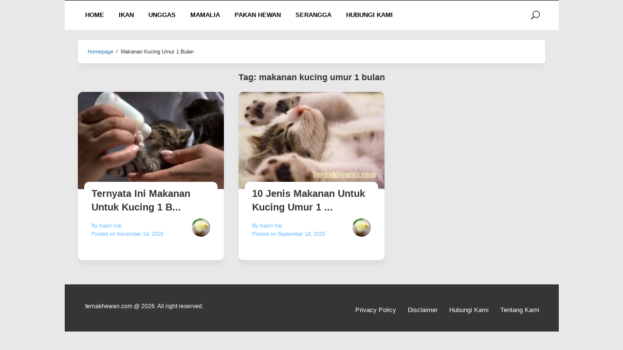

--- FILE ---
content_type: text/html; charset=UTF-8
request_url: https://ternakhewan.com/tag/makanan-kucing-umur-1-bulan/
body_size: 18397
content:
<!DOCTYPE html><html lang="en-US" prefix="og: https://ogp.me/ns#"><head itemscope="itemscope" itemtype="https://schema.org/WebSite"><meta charset="UTF-8"><meta name="viewport" content="width=device-width, initial-scale=1"><link rel="profile" href="http://gmpg.org/xfn/11"> <script type="litespeed/javascript">if(window.location.protocol!="https:"){window.location.protocol="https"}</script> <script type="litespeed/javascript">(()=>{var e={};e.g=function(){if("object"==typeof globalThis)return globalThis;try{return this||new Function("return this")()}catch(e){if("object"==typeof window)return window}}(),function({ampUrl:n,isCustomizePreview:t,isAmpDevMode:r,noampQueryVarName:o,noampQueryVarValue:s,disabledStorageKey:i,mobileUserAgents:a,regexRegex:c}){if("undefined"==typeof sessionStorage)return;const d=new RegExp(c);if(!a.some((e=>{const n=e.match(d);return!(!n||!new RegExp(n[1],n[2]).test(navigator.userAgent))||navigator.userAgent.includes(e)})))return;e.g.addEventListener("DOMContentLiteSpeedLoaded",(()=>{const e=document.getElementById("amp-mobile-version-switcher");if(!e)return;e.hidden=!1;const n=e.querySelector("a[href]");n&&n.addEventListener("click",(()=>{sessionStorage.removeItem(i)}))}));const g=r&&["paired-browsing-non-amp","paired-browsing-amp"].includes(window.name);if(sessionStorage.getItem(i)||t||g)return;const u=new URL(location.href),m=new URL(n);m.hash=u.hash,u.searchParams.has(o)&&s===u.searchParams.get(o)?sessionStorage.setItem(i,"1"):m.href!==u.href&&(window.stop(),location.replace(m.href))}({"ampUrl":"https:\/\/ternakhewan.com\/tag\/makanan-kucing-umur-1-bulan\/?amp","noampQueryVarName":"noamp","noampQueryVarValue":"mobile","disabledStorageKey":"amp_mobile_redirect_disabled","mobileUserAgents":["Mobile","Android","Silk\/","Kindle","BlackBerry","Opera Mini","Opera Mobi"],"regexRegex":"^\\\/((?:.|\\n)+)\\\/([i]*)$","isCustomizePreview":!1,"isAmpDevMode":!1})})()</script> <title>√ makanan kucing umur 1 bulan &ndash; TERNAKHEWAN.COM</title><meta name="robots" content="follow, index, max-snippet:-1, max-video-preview:-1, max-image-preview:large"/><link rel="canonical" href="https://ternakhewan.com/tag/makanan-kucing-umur-1-bulan/" /><meta property="og:locale" content="en_US" /><meta property="og:type" content="article" /><meta property="og:title" content="√ makanan kucing umur 1 bulan &ndash; TERNAKHEWAN.COM" /><meta property="og:url" content="https://ternakhewan.com/tag/makanan-kucing-umur-1-bulan/" /><meta property="og:site_name" content="TERNAKHEWAN.COM" /><meta property="og:image" content="https://ternakhewan.com/wp-content/uploads/2021/01/Ayam.jpg" /><meta property="og:image:secure_url" content="https://ternakhewan.com/wp-content/uploads/2021/01/Ayam.jpg" /><meta property="og:image:width" content="600" /><meta property="og:image:height" content="400" /><meta property="og:image:alt" content="ternakhewan.com" /><meta property="og:image:type" content="image/jpeg" /><meta name="twitter:card" content="summary_large_image" /><meta name="twitter:title" content="√ makanan kucing umur 1 bulan &ndash; TERNAKHEWAN.COM" /><meta name="twitter:site" content="@KaionKai" /><meta name="twitter:image" content="https://ternakhewan.com/wp-content/uploads/2021/01/Ayam.jpg" /><meta name="twitter:label1" content="Posts" /><meta name="twitter:data1" content="2" /> <script type="application/ld+json" class="rank-math-schema">{"@context":"https://schema.org","@graph":[{"@type":"Person","@id":"https://ternakhewan.com/#person","name":"Yi Sun Shin","sameAs":["https://twitter.com/KaionKai"],"image":{"@type":"ImageObject","@id":"https://ternakhewan.com/#logo","url":"https://ternakhewan.com/wp-content/uploads/2021/01/Ayam.jpg","contentUrl":"https://ternakhewan.com/wp-content/uploads/2021/01/Ayam.jpg","caption":"Yi Sun Shin","inLanguage":"en-US","width":"600","height":"400"}},{"@type":"WebSite","@id":"https://ternakhewan.com/#website","url":"https://ternakhewan.com","name":"Yi Sun Shin","publisher":{"@id":"https://ternakhewan.com/#person"},"inLanguage":"en-US"},{"@type":"CollectionPage","@id":"https://ternakhewan.com/tag/makanan-kucing-umur-1-bulan/#webpage","url":"https://ternakhewan.com/tag/makanan-kucing-umur-1-bulan/","name":"\u221a makanan kucing umur 1 bulan &ndash; TERNAKHEWAN.COM","isPartOf":{"@id":"https://ternakhewan.com/#website"},"inLanguage":"en-US"}]}</script> <link rel='dns-prefetch' href='//fonts.googleapis.com' /><link rel='dns-prefetch' href='//www.googletagmanager.com' /><link rel='dns-prefetch' href='//pagead2.googlesyndication.com' /><link rel="alternate" type="application/rss+xml" title="TERNAKHEWAN.COM &raquo; Feed" href="https://ternakhewan.com/feed/" /><link rel="alternate" type="application/rss+xml" title="TERNAKHEWAN.COM &raquo; Comments Feed" href="https://ternakhewan.com/comments/feed/" /><link rel="alternate" type="application/rss+xml" title="TERNAKHEWAN.COM &raquo; makanan kucing umur 1 bulan Tag Feed" href="https://ternakhewan.com/tag/makanan-kucing-umur-1-bulan/feed/" /><style id='wp-img-auto-sizes-contain-inline-css' type='text/css'>img:is([sizes=auto i],[sizes^="auto," i]){contain-intrinsic-size:3000px 1500px}
/*# sourceURL=wp-img-auto-sizes-contain-inline-css */</style><link data-optimized="2" rel="stylesheet" href="https://ternakhewan.com/wp-content/litespeed/ucss/071330b0c2d8177ad281f7fbdc565504.css?ver=e8294" /><style id='classic-theme-styles-inline-css' type='text/css'>/*! This file is auto-generated */
.wp-block-button__link{color:#fff;background-color:#32373c;border-radius:9999px;box-shadow:none;text-decoration:none;padding:calc(.667em + 2px) calc(1.333em + 2px);font-size:1.125em}.wp-block-file__button{background:#32373c;color:#fff;text-decoration:none}
/*# sourceURL=/wp-includes/css/classic-themes.min.css */</style><style id='idblog-core-inline-css' type='text/css'>.gmr-ab-authorname span.uname a{color:#222222 !important;}.gmr-ab-desc {color:#aaaaaa !important;}.gmr-ab-web a{color:#dddddd !important;}
/*# sourceURL=idblog-core-inline-css */</style><style id='superfast-style-inline-css' type='text/css'>body{color:#333333;font-family:"Open Sans","Helvetica", Arial;font-weight:500;font-size:16px;}kbd,a.button:hover,button:hover,.button:hover,button.button:hover,input[type="button"]:hover,input[type="reset"]:hover,input[type="submit"]:hover,a.button:focus,button:focus,.button:focus,button.button:focus,input[type="button"]:focus,input[type="reset"]:focus,input[type="submit"]:focus,a.button:active,button:active,.button:active,button.button:active,input[type="button"]:active,input[type="reset"]:active,input[type="submit"]:active,.tagcloud a:hover,.tagcloud a:focus,.tagcloud a:active{background-color:#5ef700;}a,a:hover,a:focus,a:active{color:#5ef700;}ul.page-numbers li span.page-numbers,ul.page-numbers li a:hover,.page-links a .page-link-number:hover,a.button,button,.button,button.button,input[type="button"],input[type="reset"],input[type="submit"],.tagcloud a,.sticky .gmr-box-content,.gmr-theme div.sharedaddy h3.sd-title:before,.gmr-theme div.idblog-related-post h3.related-title:before,.idblog-social-share h3:before,.bypostauthor > .comment-body{border-color:#5ef700;}.site-header{-webkit-background-size:auto;-moz-background-size:auto;-o-background-size:auto;background-size:auto;background-repeat:repeat;background-position:center top;background-attachment:scroll;background-color:#ffffff;}.site-title a{color:#ff8c35;}.site-description{color:#000000;}.gmr-menuwrap{background-color:#ffffff;}#gmr-responsive-menu,.gmr-mainmenu #primary-menu > li > a,.search-trigger .gmr-icon{color:#000000;}#primary-menu > li.menu-border > a span{border-color:#000000;}#gmr-responsive-menu:hover,.gmr-mainmenu #primary-menu > li:hover > a,.gmr-mainmenu #primary-menu > li.current-menu-item > a,.gmr-mainmenu #primary-menu > li.current-menu-ancestor > a,.gmr-mainmenu #primary-menu > li.current_page_item > a,.gmr-mainmenu #primary-menu > li.current_page_ancestor > a,.search-trigger .gmr-icon:hover{color:#ffffff;}.gmr-mainmenu #primary-menu > li.menu-border:hover > a span,.gmr-mainmenu #primary-menu > li.menu-border.current-menu-item > a span,.gmr-mainmenu #primary-menu > li.menu-border.current-menu-ancestor > a span,.gmr-mainmenu #primary-menu > li.menu-border.current_page_item > a span,.gmr-mainmenu #primary-menu > li.menu-border.current_page_ancestor > a span{border-color:#ffffff;}.gmr-mainmenu #primary-menu > li:hover > a,.gmr-mainmenu #primary-menu > li.current-menu-item > a,.gmr-mainmenu #primary-menu > li.current-menu-ancestor > a,.gmr-mainmenu #primary-menu > li.current_page_item > a,.gmr-mainmenu #primary-menu > li.current_page_ancestor > a{background-color:#000000;}.gmr-secondmenuwrap{background-color:#f6f4f1;}#gmr-secondaryresponsive-menu,.gmr-secondmenu #primary-menu > li > a,.gmr-social-icon ul > li > a{color:#333333;}.gmr-secondmenu #primary-menu > li.menu-border > a span{border-color:#333333;}#gmr-secondaryresponsive-menu:hover,.gmr-secondmenu #primary-menu > li:hover > a,.gmr-secondmenu #primary-menu .current-menu-item > a,.gmr-secondmenu #primary-menu .current-menu-ancestor > a,.gmr-secondmenu #primary-menu .current_page_item > a,.gmr-secondmenu #primary-menu .current_page_ancestor > a,.gmr-social-icon ul > li > a:hover{color:#0a0202;}.gmr-secondmenu #primary-menu > li.menu-border:hover > a span,.gmr-secondmenu #primary-menu > li.menu-border.current-menu-item > a span,.gmr-secondmenu #primary-menu > li.menu-border.current-menu-ancestor > a span,.gmr-secondmenu #primary-menu > li.menu-border.current_page_item > a span,.gmr-secondmenu #primary-menu > li.menu-border.current_page_ancestor > a span{border-color:#0a0202;}.gmr-content{background-color:#e8e8e8;}h1,h2,h3,h4,h5,h6,.h1,.h2,.h3,.h4,.h5,.h6,.site-title,#gmr-responsive-menu,#primary-menu > li > a{font-family:"PT Sans","Helvetica", Arial;}h1{font-size:38px;}h2{font-size:32px;}h3{font-size:28px;}h4{font-size:24px;}h5{font-size:20px;}h6{font-size:18px;}.widget-footer{background-color:#f2f2f2;color:#ecf0f1;}.widget-footer a{color:#467bdd;}.widget-footer a:hover{color:#2f61e0;}.site-footer{background-color:#353535;color:#ffffff;}.site-footer a{color:#ecf0f1;}.site-footer a:hover{color:#bdc3c7;}
/*# sourceURL=superfast-style-inline-css */</style><link rel="https://api.w.org/" href="https://ternakhewan.com/wp-json/" /><link rel="alternate" title="JSON" type="application/json" href="https://ternakhewan.com/wp-json/wp/v2/tags/386" /><link rel="EditURI" type="application/rsd+xml" title="RSD" href="https://ternakhewan.com/xmlrpc.php?rsd" /><meta name="generator" content="WordPress 6.9" /> <script type="litespeed/javascript">(function(i,s,o,g,r,a,m){i.GoogleAnalyticsObject=r;i[r]=i[r]||function(){(i[r].q=i[r].q||[]).push(arguments)},i[r].l=1*new Date();a=s.createElement(o),m=s.getElementsByTagName(o)[0];a.async=1;a.src=g;m.parentNode.insertBefore(a,m)})(window,document,'script','https://www.google-analytics.com/analytics.js','ga');ga('create','G-RY86CGSM82','auto');ga('send','pageview')</script> <meta name="generator" content="Site Kit by Google 1.168.0" /><script type="litespeed/javascript">document.createElement("picture");if(!window.HTMLPictureElement&&document.addEventListener){window.addEventListener("DOMContentLiteSpeedLoaded",function(){var s=document.createElement("script");s.src="https://ternakhewan.com/wp-content/plugins/webp-express/js/picturefill.min.js";document.body.appendChild(s)})}</script><link rel="alternate" type="text/html" media="only screen and (max-width: 640px)" href="https://ternakhewan.com/tag/makanan-kucing-umur-1-bulan/?amp"><meta name="google-adsense-platform-account" content="ca-host-pub-2644536267352236"><meta name="google-adsense-platform-domain" content="sitekit.withgoogle.com">
<style type="text/css" id="custom-background-css">body.custom-background { background-color: #e8e8e8; }</style><link rel="amphtml" href="https://ternakhewan.com/tag/makanan-kucing-umur-1-bulan/?amp">
 <script type="litespeed/javascript" data-src="https://pagead2.googlesyndication.com/pagead/js/adsbygoogle.js?client=ca-pub-4283731886895253&amp;host=ca-host-pub-2644536267352236" crossorigin="anonymous"></script> <style>#amp-mobile-version-switcher{left:0;position:absolute;width:100%;z-index:100}#amp-mobile-version-switcher>a{background-color:#444;border:0;color:#eaeaea;display:block;font-family:-apple-system,BlinkMacSystemFont,Segoe UI,Roboto,Oxygen-Sans,Ubuntu,Cantarell,Helvetica Neue,sans-serif;font-size:16px;font-weight:600;padding:15px 0;text-align:center;-webkit-text-decoration:none;text-decoration:none}#amp-mobile-version-switcher>a:active,#amp-mobile-version-switcher>a:focus,#amp-mobile-version-switcher>a:hover{-webkit-text-decoration:underline;text-decoration:underline}</style><link rel="icon" href="https://ternakhewan.com/wp-content/uploads/2021/01/cropped-TH-60x60.png" sizes="32x32" /><link rel="icon" href="https://ternakhewan.com/wp-content/uploads/2021/01/cropped-TH.png" sizes="192x192" /><link rel="apple-touch-icon" href="https://ternakhewan.com/wp-content/uploads/2021/01/cropped-TH.png" /><meta name="msapplication-TileImage" content="https://ternakhewan.com/wp-content/uploads/2021/01/cropped-TH.png" /><style type="text/css" id="wp-custom-css">.naufal-cat {
	font-size: 12px;
	font-style: italic;
	color: #ff2705;
	position: relative;
	margin-top: -5px;
	height: 28px;
}
.comments-area {
		padding: 20px;
}
.site-main .gmr-single {
		padding: 20px;
		border-radius: 5px;
		-moz-border-radius: 5px;
		background: #fff;
		box-shadow: 0px 10px 10px rgb(0 0 0 / 3%);
}

.breadcrumbs {
    display: block;
		text-transform: capitalize;
		background: #fff;
		border: 0;
		box-shadow: 0px 10px 10px rgb(0 0 0 / 3%);
		border-radius: 5px;
		-moz-border-radius: 5px;
}
.gmr-menuwrap {
	border-top: 1px solid #000000;
	border-bottom: 1px solid #f6ffe7;
}
.gmr-box-content {
		padding: 0;
		background: #FFF;
		border-bottom: 0;
		margin-bottom: 30px;
		border-bottom-left-radius: 10px;
    border-bottom-right-radius: 10px;
}

h1, h2, h3, h4, h5, h6 {
    margin-bottom: 30px;
}

.gmr-box-content p {
    text-align: left;
    line-height: 30px;
		margin: 0 0 25px !important;
}

.gmr-box-content ul li {
    text-align: left;
    line-height: 26px;
}

.col-masonry-6 img {
    display: block;
    width: 100%;
    height: 250px;
    object-fit: cover;
}
.widget {
    background: #FFF;
    padding: 30px;
}
.widget li {
    padding: 15px 0;
    border-bottom: 1px solid #f6f7ff;
}
.widget_recent_entries li:before {
    content: none;
}
.gmr-box-content p {
    word-wrap: break-word;
    margin: 0 0 35px;
}
.gmr-masonry .entry-title {
    font-size: 20px;
    line-height: 28px;
		padding-bottom: 4px;
}
.gmr-metacontent {
    font-size: 12px;
		line-height: 34px;
}
.content-padding .entry-header {
	background: #FFF;
	top: -30px;
	position: relative;
	padding: 10px 15px;
	border-radius: 10px;
}
#primary-menu > li > a {
    font-size: 14px;
		padding: 15px;
}
.search-trigger .gmr-icon {
    padding: 15px 0;
    font-size: 18px;
}
@media (max-width: 1200px) {
	.gmr-logo {
			margin-bottom: 0 !important;
	}
}
.content-thumbnail {
    margin-bottom: 0 !important;
    border-top-left-radius: 10px;
    border-top-right-radius: 10px;
}

.heateor_sss_sharing_container {
	padding: 10px 0 15px 0;
}

.content-thumbnail img {
    border-top-left-radius: 10px;
    border-top-right-radius: 10px;
	height: 200px;
	object-fit: cover;
}
.site-footer {
		border-top:1px solid #7ebb1e;
    text-align: left;
		font-size: 12px;
}
.col-masonry-8 .gmr-secondmenu {
		float: right;
		margin-top: -40px;
}
.col-masonry-8 .gmr-secondmenu li > a {
    text-transform: capitalize !important;
    padding: 20px 12px 0 !important;
    font-weight: 400 !important;
    color: #ffffff !important;
}
.gmr-secondmenuwrap {
		display: none;
}
.gmr-metacontent .byline {
    margin-right: 0;
	display: block;
}
.ariez-kuya {
		width: 38px;
		float: right;
}
.ariez-kuya img {
		width: 38px;
		border-radius: 100%;
		margin-top: 0;
		margin-right: 20px;
}
.entry-meta {
		display: inline-flex;
}
.gmr-masonry .entry-title a {
    color: #333333;
}
.gmr-metacontent, .gmr-metacontent a {
    color: #636363;
}
.entry-footer {
    display: none;
}
#commentform p.form-submit {
    margin-bottom: 15px !important;
}
.box-content-shadow {
		box-shadow: 0px 10px 10px rgba(0,0,0,0.05);
		border-bottom-left-radius: 10px;
    border-bottom-right-radius: 10px;
}
.content-padding {
		padding: 15px 13px 5px;
		height: 146px;
}
.site-main .posts-navigation, .site-main .post-navigation {
    border-top: 1px dashed #ff6624;
}
.entry-footer span.cat-links, .entry-footer span.tags-links {
    color: #333;
}
ol.comment-list li div.comment-metadata a {
    color: #333;
}
#commentform input[type="email"], #commentform input[type="text"], #commentform textarea {
    border-width: 1px;
}
.gmr-single img {
    border-radius: 15px;
}
.wp-block-image figcaption {
    font-size: 14px;
    text-align: center;
    font-style: italic;
}
body {
    line-height: 20px;
}
ul, ol {
    margin-bottom: 36px;
}
#ez-toc-container.counter-decimal ul.ez-toc-list li a::before, .ez-toc-widget-container.counter-decimal ul.ez-toc-list li a::before {
    color: #3947cf;
}
div#ez-toc-container ul li {
    line-height: 36px;
}
div#ez-toc-container p.ez-toc-title {
    color: #333;
}
div#ez-toc-container {
    border-top: 1px solid #ecf0f1;
	border-bottom: 1px solid #ecf0f1;
	border-left: 0;
	border-right: 0;
	border-radius: 0;
	box-shadow: none;
}
.ez-toc-icon-toggle:before {
    font-size: 30px;
}
.ez-toc-btn-default:active {
    box-shadow: none;
}
.ez-toc-btn-default.active, .ez-toc-btn-default:active {
    background-color: #fff;
    border-color: #fff;
}
.ez-toc-btn-default:focus, .ez-toc-btn-default:hover {
    background-color: #fff;
}
.ez-toc-btn-default:active {
    box-shadow: none;
}
.ez-toc-pull-right {
    margin-top: -4px;
}
.ez-toc-btn-default {
    text-shadow: none;
    background-image: none;
    background-repeat: none;
    border-color: #dbdbdb;
    border-color: #ccc;
    border: 0;
		box-shadow: none;
}
span.byline ,span.posted-on {
		line-height: 0px;
}
ul.page-numbers li span.page-numbers, ul.page-numbers li a:hover, .page-links a .page-link-number:hover, a.button, button, .button, button.button, input[type="button"], input[type="reset"], input[type="submit"], .tagcloud a, .sticky .gmr-box-content, .gmr-theme div.sharedaddy h3.sd-title:before, .gmr-theme div.idblog-related-post h3.related-title:before, .idblog-social-share h3:before, .bypostauthor > .comment-body {
    line-height: normal;
}
ul.page-numbers li span.current, ul.page-numbers li a {
    line-height: normal;
}
.wp-block-image {
    text-align: center;
}
.heateorSssPullOut {
    background: url(../wp-content/uploads/2021/01/arrow-left.png) left no-repeat;
		background-size: 20px;
    margin-left: 10px !important;
}
.heateorSssPushIn {
    background: url(../wp-content/uploads/2021/01/arrow-right.png) left no-repeat;
		background-size: 20px;
		margin-left: 54px;
}
.heateorSssSharingArrow {
    height: 20px;
    width: 40px;
}

ul.page-numbers li span.page-numbers, ul.page-numbers li a:hover, .page-links a .page-link-number:hover, a.button, button, .button, button.button, input[type="button"], input[type="reset"], input[type="submit"], .tagcloud a, .sticky .gmr-box-content, .gmr-theme div.sharedaddy h3.sd-title:before, .gmr-theme div.idblog-related-post h3.related-title:before, .idblog-social-share h3:before, .bypostauthor > .comment-body {
    border-radius: 6px;
    background: #ff7b01;
    color: #fff;
    padding: 7px 9px;
}
ul.page-numbers li a {
    border: 0;
    border-radius: 6px;
    box-shadow: 0 2px 1px 0 #f3f3f3;
    border-color: #FFF;
		padding: 7px 9px;
		color: #ff7b01;
}

ul.page-numbers li span.current {
    border: 0;
    border-radius: 6px;
    box-shadow: 0 2px 1px 0 #f3f3f3;
    border-color: #FFF;
		padding: 7px 9px;
		color: #fff;
}
.site-footer {
		border-top: 1px solid #333;
}
body {
    line-height: 28px;
}
#primary-menu > li > a {
    font-size: 13px;
    padding: 15px;
}

element.style {
}
*, :after, :before {
    -webkit-box-sizing: border-box;
    -moz-box-sizing: border-box;
    box-sizing: border-box;
}
.entry-author, .entry-date {
    color: #67baff;
    font-weight: 500;
}
.gmr-metacontent, .gmr-metacontent a {
    color: #67baff;
}
.gmr-metacontent {
    font-size: 11px;
    line-height: 34px;
}
a, a:hover, a:focus, a:active {
    color: #2980b9;
}
.ternakhewan {
    border-radius: 3px;
    -moz-border-radius: 3px;
    font-style: italic;
    margin-bottom: 20px;
}
.ternakhewan blockquote {
    background: #f6fbff;
    border: 1px solid #d6edff;
    border-radius: 5px;
    width: 100%;
    position: relative;
    text-align: normal;
}
.ternakhewan blockquote:before {
    font-family: 'sans-serif';
    content: "‘‘";
		letter-spacing: -8px;
    color: #67baff;
    left: 0;
    font-size: 90px;
    position: absolute;
    line-height: 40px;
    top: 0;
    text-shadow: 1px 1px 5px rgb(0 0 0 / 26%);
}
.ternakhewan blockquote:after {
    font-family: 'sans-serif';
    content: "’’";
		letter-spacing: -8px;
    color: #67baff;
    right: 25px;
    font-size: 90px;
    position: absolute;
    bottom: -34px;
    text-shadow: 1px 1px 5px rgb(0 0 0 / 26%);
}
.wp-block-image {
		position: relative;
}
.wp-block-image img {
		width: 100%;
}
.wp-block-image figcaption {
		position: absolute;
		right: 0;
		background: rgba(0,0,0,0.5);
		padding: 1px 10px;
		font-size: 15px;
		color: #fff;
		bottom: 0px;
		z-index: 9999;
}
.naufal-cat {
    font-size: 12px;
    font-style: normal;
    color: transparent;
    padding: 0px 0px;
    border-radius: 20px;
    top: -10px;
    background: transparent;
    position: absolute;
    left: 0px;
    right: 0px;
    text-align: center;
}
.widget-title {
    font-size: 18px;
    line-height: 40px;
    font-weight: 600;
    margin: 0;
    padding: 0 40px 20px;
    text-transform: uppercase;
    width: auto;
    height: 40px;
    display: inline-block;
    margin-bottom: -9px;
}
.widget-title {
    background: #FFD438;
    color: #fff;
}
.widget-title {
    overflow: hidden;
    text-align: left;
}
h3.widget-title {
    font-size: 18px;
    line-height: 40px;
    font-weight: 600;
    margin: 0;
    padding: 0 0px 0 20px;
    text-transform: uppercase;
    width: 100%;
    height: 40px;
    display: inline-block;
    margin-bottom: -9px;
    background-color: #FF8C00;
    background-image: linear-gradient( to right, #67baff, #9cd2ff, rgb(176 219 255), #f4faff );
}	.ub8ebc4a27471c7f9c70b33cb639ddd6c .postTitle {
    color: #34495E;
    text-decoration: none!important;
    font-size: 16px;
}
a .postTitle {
    display: block;
    font-size: 14px!important;
    padding: 5px 10px;
    border-top: 2px solid #67baff;
}	
.naufal-cat {display:none}
}</style> <script type="litespeed/javascript" data-src="https://www.googletagmanager.com/gtag/js?id=G-E59JPG1ZNT"></script> <script type="litespeed/javascript">window.dataLayer=window.dataLayer||[];function gtag(){dataLayer.push(arguments)}
gtag('js',new Date());gtag('config','G-E59JPG1ZNT')</script>  <script type="litespeed/javascript" data-src="https://www.googletagmanager.com/gtag/js?id=G-E59JPG1ZNT"></script> <script type="litespeed/javascript">window.dataLayer=window.dataLayer||[];function gtag(){dataLayer.push(arguments)}
gtag('set','linker',{'domains':['amp.example.com','www.example.com, www.example-b.com']});&nbsp;gtag('js',new Date());gtag('config','G-E59JPG1ZNT')</script> <script type="litespeed/javascript">if(window.location.protocol!="https:"){window.location.protocol="https"}</script> <style id='wp-block-heading-inline-css' type='text/css'>h1:where(.wp-block-heading).has-background,h2:where(.wp-block-heading).has-background,h3:where(.wp-block-heading).has-background,h4:where(.wp-block-heading).has-background,h5:where(.wp-block-heading).has-background,h6:where(.wp-block-heading).has-background{padding:1.25em 2.375em}h1.has-text-align-left[style*=writing-mode]:where([style*=vertical-lr]),h1.has-text-align-right[style*=writing-mode]:where([style*=vertical-rl]),h2.has-text-align-left[style*=writing-mode]:where([style*=vertical-lr]),h2.has-text-align-right[style*=writing-mode]:where([style*=vertical-rl]),h3.has-text-align-left[style*=writing-mode]:where([style*=vertical-lr]),h3.has-text-align-right[style*=writing-mode]:where([style*=vertical-rl]),h4.has-text-align-left[style*=writing-mode]:where([style*=vertical-lr]),h4.has-text-align-right[style*=writing-mode]:where([style*=vertical-rl]),h5.has-text-align-left[style*=writing-mode]:where([style*=vertical-lr]),h5.has-text-align-right[style*=writing-mode]:where([style*=vertical-rl]),h6.has-text-align-left[style*=writing-mode]:where([style*=vertical-lr]),h6.has-text-align-right[style*=writing-mode]:where([style*=vertical-rl]){rotate:180deg}
/*# sourceURL=https://ternakhewan.com/wp-includes/blocks/heading/style.min.css */</style><style id='wp-block-list-inline-css' type='text/css'>ol,ul{box-sizing:border-box}:root :where(.wp-block-list.has-background){padding:1.25em 2.375em}
/*# sourceURL=https://ternakhewan.com/wp-includes/blocks/list/style.min.css */</style><style id='wp-block-paragraph-inline-css' type='text/css'>.is-small-text{font-size:.875em}.is-regular-text{font-size:1em}.is-large-text{font-size:2.25em}.is-larger-text{font-size:3em}.has-drop-cap:not(:focus):first-letter{float:left;font-size:8.4em;font-style:normal;font-weight:100;line-height:.68;margin:.05em .1em 0 0;text-transform:uppercase}body.rtl .has-drop-cap:not(:focus):first-letter{float:none;margin-left:.1em}p.has-drop-cap.has-background{overflow:hidden}:root :where(p.has-background){padding:1.25em 2.375em}:where(p.has-text-color:not(.has-link-color)) a{color:inherit}p.has-text-align-left[style*="writing-mode:vertical-lr"],p.has-text-align-right[style*="writing-mode:vertical-rl"]{rotate:180deg}
/*# sourceURL=https://ternakhewan.com/wp-includes/blocks/paragraph/style.min.css */</style><style id='global-styles-inline-css' type='text/css'>:root{--wp--preset--aspect-ratio--square: 1;--wp--preset--aspect-ratio--4-3: 4/3;--wp--preset--aspect-ratio--3-4: 3/4;--wp--preset--aspect-ratio--3-2: 3/2;--wp--preset--aspect-ratio--2-3: 2/3;--wp--preset--aspect-ratio--16-9: 16/9;--wp--preset--aspect-ratio--9-16: 9/16;--wp--preset--color--black: #000000;--wp--preset--color--cyan-bluish-gray: #abb8c3;--wp--preset--color--white: #ffffff;--wp--preset--color--pale-pink: #f78da7;--wp--preset--color--vivid-red: #cf2e2e;--wp--preset--color--luminous-vivid-orange: #ff6900;--wp--preset--color--luminous-vivid-amber: #fcb900;--wp--preset--color--light-green-cyan: #7bdcb5;--wp--preset--color--vivid-green-cyan: #00d084;--wp--preset--color--pale-cyan-blue: #8ed1fc;--wp--preset--color--vivid-cyan-blue: #0693e3;--wp--preset--color--vivid-purple: #9b51e0;--wp--preset--gradient--vivid-cyan-blue-to-vivid-purple: linear-gradient(135deg,rgb(6,147,227) 0%,rgb(155,81,224) 100%);--wp--preset--gradient--light-green-cyan-to-vivid-green-cyan: linear-gradient(135deg,rgb(122,220,180) 0%,rgb(0,208,130) 100%);--wp--preset--gradient--luminous-vivid-amber-to-luminous-vivid-orange: linear-gradient(135deg,rgb(252,185,0) 0%,rgb(255,105,0) 100%);--wp--preset--gradient--luminous-vivid-orange-to-vivid-red: linear-gradient(135deg,rgb(255,105,0) 0%,rgb(207,46,46) 100%);--wp--preset--gradient--very-light-gray-to-cyan-bluish-gray: linear-gradient(135deg,rgb(238,238,238) 0%,rgb(169,184,195) 100%);--wp--preset--gradient--cool-to-warm-spectrum: linear-gradient(135deg,rgb(74,234,220) 0%,rgb(151,120,209) 20%,rgb(207,42,186) 40%,rgb(238,44,130) 60%,rgb(251,105,98) 80%,rgb(254,248,76) 100%);--wp--preset--gradient--blush-light-purple: linear-gradient(135deg,rgb(255,206,236) 0%,rgb(152,150,240) 100%);--wp--preset--gradient--blush-bordeaux: linear-gradient(135deg,rgb(254,205,165) 0%,rgb(254,45,45) 50%,rgb(107,0,62) 100%);--wp--preset--gradient--luminous-dusk: linear-gradient(135deg,rgb(255,203,112) 0%,rgb(199,81,192) 50%,rgb(65,88,208) 100%);--wp--preset--gradient--pale-ocean: linear-gradient(135deg,rgb(255,245,203) 0%,rgb(182,227,212) 50%,rgb(51,167,181) 100%);--wp--preset--gradient--electric-grass: linear-gradient(135deg,rgb(202,248,128) 0%,rgb(113,206,126) 100%);--wp--preset--gradient--midnight: linear-gradient(135deg,rgb(2,3,129) 0%,rgb(40,116,252) 100%);--wp--preset--font-size--small: 13px;--wp--preset--font-size--medium: 20px;--wp--preset--font-size--large: 36px;--wp--preset--font-size--x-large: 42px;--wp--preset--spacing--20: 0.44rem;--wp--preset--spacing--30: 0.67rem;--wp--preset--spacing--40: 1rem;--wp--preset--spacing--50: 1.5rem;--wp--preset--spacing--60: 2.25rem;--wp--preset--spacing--70: 3.38rem;--wp--preset--spacing--80: 5.06rem;--wp--preset--shadow--natural: 6px 6px 9px rgba(0, 0, 0, 0.2);--wp--preset--shadow--deep: 12px 12px 50px rgba(0, 0, 0, 0.4);--wp--preset--shadow--sharp: 6px 6px 0px rgba(0, 0, 0, 0.2);--wp--preset--shadow--outlined: 6px 6px 0px -3px rgb(255, 255, 255), 6px 6px rgb(0, 0, 0);--wp--preset--shadow--crisp: 6px 6px 0px rgb(0, 0, 0);}:where(.is-layout-flex){gap: 0.5em;}:where(.is-layout-grid){gap: 0.5em;}body .is-layout-flex{display: flex;}.is-layout-flex{flex-wrap: wrap;align-items: center;}.is-layout-flex > :is(*, div){margin: 0;}body .is-layout-grid{display: grid;}.is-layout-grid > :is(*, div){margin: 0;}:where(.wp-block-columns.is-layout-flex){gap: 2em;}:where(.wp-block-columns.is-layout-grid){gap: 2em;}:where(.wp-block-post-template.is-layout-flex){gap: 1.25em;}:where(.wp-block-post-template.is-layout-grid){gap: 1.25em;}.has-black-color{color: var(--wp--preset--color--black) !important;}.has-cyan-bluish-gray-color{color: var(--wp--preset--color--cyan-bluish-gray) !important;}.has-white-color{color: var(--wp--preset--color--white) !important;}.has-pale-pink-color{color: var(--wp--preset--color--pale-pink) !important;}.has-vivid-red-color{color: var(--wp--preset--color--vivid-red) !important;}.has-luminous-vivid-orange-color{color: var(--wp--preset--color--luminous-vivid-orange) !important;}.has-luminous-vivid-amber-color{color: var(--wp--preset--color--luminous-vivid-amber) !important;}.has-light-green-cyan-color{color: var(--wp--preset--color--light-green-cyan) !important;}.has-vivid-green-cyan-color{color: var(--wp--preset--color--vivid-green-cyan) !important;}.has-pale-cyan-blue-color{color: var(--wp--preset--color--pale-cyan-blue) !important;}.has-vivid-cyan-blue-color{color: var(--wp--preset--color--vivid-cyan-blue) !important;}.has-vivid-purple-color{color: var(--wp--preset--color--vivid-purple) !important;}.has-black-background-color{background-color: var(--wp--preset--color--black) !important;}.has-cyan-bluish-gray-background-color{background-color: var(--wp--preset--color--cyan-bluish-gray) !important;}.has-white-background-color{background-color: var(--wp--preset--color--white) !important;}.has-pale-pink-background-color{background-color: var(--wp--preset--color--pale-pink) !important;}.has-vivid-red-background-color{background-color: var(--wp--preset--color--vivid-red) !important;}.has-luminous-vivid-orange-background-color{background-color: var(--wp--preset--color--luminous-vivid-orange) !important;}.has-luminous-vivid-amber-background-color{background-color: var(--wp--preset--color--luminous-vivid-amber) !important;}.has-light-green-cyan-background-color{background-color: var(--wp--preset--color--light-green-cyan) !important;}.has-vivid-green-cyan-background-color{background-color: var(--wp--preset--color--vivid-green-cyan) !important;}.has-pale-cyan-blue-background-color{background-color: var(--wp--preset--color--pale-cyan-blue) !important;}.has-vivid-cyan-blue-background-color{background-color: var(--wp--preset--color--vivid-cyan-blue) !important;}.has-vivid-purple-background-color{background-color: var(--wp--preset--color--vivid-purple) !important;}.has-black-border-color{border-color: var(--wp--preset--color--black) !important;}.has-cyan-bluish-gray-border-color{border-color: var(--wp--preset--color--cyan-bluish-gray) !important;}.has-white-border-color{border-color: var(--wp--preset--color--white) !important;}.has-pale-pink-border-color{border-color: var(--wp--preset--color--pale-pink) !important;}.has-vivid-red-border-color{border-color: var(--wp--preset--color--vivid-red) !important;}.has-luminous-vivid-orange-border-color{border-color: var(--wp--preset--color--luminous-vivid-orange) !important;}.has-luminous-vivid-amber-border-color{border-color: var(--wp--preset--color--luminous-vivid-amber) !important;}.has-light-green-cyan-border-color{border-color: var(--wp--preset--color--light-green-cyan) !important;}.has-vivid-green-cyan-border-color{border-color: var(--wp--preset--color--vivid-green-cyan) !important;}.has-pale-cyan-blue-border-color{border-color: var(--wp--preset--color--pale-cyan-blue) !important;}.has-vivid-cyan-blue-border-color{border-color: var(--wp--preset--color--vivid-cyan-blue) !important;}.has-vivid-purple-border-color{border-color: var(--wp--preset--color--vivid-purple) !important;}.has-vivid-cyan-blue-to-vivid-purple-gradient-background{background: var(--wp--preset--gradient--vivid-cyan-blue-to-vivid-purple) !important;}.has-light-green-cyan-to-vivid-green-cyan-gradient-background{background: var(--wp--preset--gradient--light-green-cyan-to-vivid-green-cyan) !important;}.has-luminous-vivid-amber-to-luminous-vivid-orange-gradient-background{background: var(--wp--preset--gradient--luminous-vivid-amber-to-luminous-vivid-orange) !important;}.has-luminous-vivid-orange-to-vivid-red-gradient-background{background: var(--wp--preset--gradient--luminous-vivid-orange-to-vivid-red) !important;}.has-very-light-gray-to-cyan-bluish-gray-gradient-background{background: var(--wp--preset--gradient--very-light-gray-to-cyan-bluish-gray) !important;}.has-cool-to-warm-spectrum-gradient-background{background: var(--wp--preset--gradient--cool-to-warm-spectrum) !important;}.has-blush-light-purple-gradient-background{background: var(--wp--preset--gradient--blush-light-purple) !important;}.has-blush-bordeaux-gradient-background{background: var(--wp--preset--gradient--blush-bordeaux) !important;}.has-luminous-dusk-gradient-background{background: var(--wp--preset--gradient--luminous-dusk) !important;}.has-pale-ocean-gradient-background{background: var(--wp--preset--gradient--pale-ocean) !important;}.has-electric-grass-gradient-background{background: var(--wp--preset--gradient--electric-grass) !important;}.has-midnight-gradient-background{background: var(--wp--preset--gradient--midnight) !important;}.has-small-font-size{font-size: var(--wp--preset--font-size--small) !important;}.has-medium-font-size{font-size: var(--wp--preset--font-size--medium) !important;}.has-large-font-size{font-size: var(--wp--preset--font-size--large) !important;}.has-x-large-font-size{font-size: var(--wp--preset--font-size--x-large) !important;}
/*# sourceURL=global-styles-inline-css */</style></head><body class="archive tag tag-makanan-kucing-umur-1-bulan tag-386 custom-background wp-theme-superfast gmr-theme idtheme kentooz gmr-masonry-layout gmr-has-sidebar gmr-no-sticky gmr-box-layout group-blog hfeed" itemscope="itemscope" itemtype="https://schema.org/WebPage"><div class="site inner-wrap" id="site-container">
<a class="skip-link screen-reader-text" href="#main">Skip to content</a><header id="masthead" class="site-header" role="banner" itemscope="itemscope" itemtype="https://schema.org/WPHeader"><div class="close-topnavmenu-wrap"><a id="close-topnavmenu-button" rel="nofollow" href="#"><span class="icon_close_alt2"></span></a></div><div class="top-header"><div class="gmr-menuwrap clearfix"><div class="container">
<a id="gmr-responsive-menu" href="#menus">
MENU						</a><nav id="site-navigation" class="gmr-mainmenu" role="navigation" itemscope="itemscope" itemtype="https://schema.org/SiteNavigationElement"><ul id="primary-menu" class="menu"><li id="menu-item-4" class="menu-item menu-item-type-custom menu-item-object-custom menu-item-home menu-item-4"><a href="https://ternakhewan.com/" itemprop="url"><span itemprop="name">Home</span></a></li><li id="menu-item-84" class="menu-item menu-item-type-taxonomy menu-item-object-category menu-item-84"><a href="https://ternakhewan.com/category/ikan/" itemprop="url"><span itemprop="name">Ikan</span></a></li><li id="menu-item-123" class="menu-item menu-item-type-taxonomy menu-item-object-category menu-item-123"><a href="https://ternakhewan.com/category/unggas/" itemprop="url"><span itemprop="name">Unggas</span></a></li><li id="menu-item-124" class="menu-item menu-item-type-taxonomy menu-item-object-category menu-item-124"><a href="https://ternakhewan.com/category/mamalia/" itemprop="url"><span itemprop="name">Mamalia</span></a></li><li id="menu-item-271" class="menu-item menu-item-type-taxonomy menu-item-object-category menu-item-271"><a href="https://ternakhewan.com/category/pakan-hewan/" itemprop="url"><span itemprop="name">Pakan Hewan</span></a></li><li id="menu-item-571" class="menu-item menu-item-type-taxonomy menu-item-object-category menu-item-571"><a href="https://ternakhewan.com/category/serangga/" itemprop="url"><span itemprop="name">Serangga</span></a></li><li id="menu-item-2896" class="menu-item menu-item-type-post_type menu-item-object-page menu-item-2896"><a href="https://ternakhewan.com/hubungi-kami/" itemprop="url"><span itemprop="name">Hubungi kami</span></a></li><li class="menu-item menu-item-type-search-btn gmr-search pull-right"><form method="get" class="gmr-searchform searchform" action="https://ternakhewan.com/"><input type="text" name="s" id="s" placeholder="Search" /><div class="search-trigger"><a href="#" class="gmr-icon icon_close" itemprop="url"></a><a href="#" class="gmr-icon icon_search"></a></div></form></li></ul></nav></div></div></div></header><div id="content" class="gmr-content"><div class="container"><div class="row"><div class="col-md-12"><div class="breadcrumbs" itemscope itemtype="https://schema.org/BreadcrumbList">
<span class="first-cl" itemprop="itemListElement" itemscope itemtype="https://schema.org/ListItem">
<a itemscope itemtype="https://schema.org/WebPage" itemprop="item" itemid="https://ternakhewan.com/" href="https://ternakhewan.com/"><span itemprop="name">Homepage</span></a>
<span itemprop="position" content="1"></span>
</span>
<span class="separator">/</span>
<span class="last-cl" itemscope itemtype="https://schema.org/ListItem">
<span itemprop="name">makanan kucing umur 1 bulan</span>
<span itemprop="position" content="2"></span>
</span></div></div><div id="primary" class="content-area col-md-12 gmr-masonry"><h1 class="page-title" itemprop="headline">Tag: <span>makanan kucing umur 1 bulan</span></h1><main id="main" class="site-main" role="main"><div class="row masonry-container"><article id="post-2163" class="col-masonry-4 item post-2163 post type-post status-publish format-standard has-post-thumbnail hentry category-mamalia category-kucing tag-apa-makanan-kucing-1-bulan tag-jenis-makanan-kucing-1-bulan tag-jenis-makanan-kucing-umur-1-bulan tag-makanan-anak-kucing tag-makanan-kucing tag-makanan-kucing-1-bulan tag-makanan-kucing-umur-1-bulan tag-makanan-kucing-usia-1-bulan tag-makanan-untuk-kucing-1-bulan" itemscope="itemscope" itemtype="https://schema.org/CreativeWork"><div class="box-content-shadow"><div class="content-thumbnail"><a href="https://ternakhewan.com/makanan-untuk-kucing-1-bulan/" itemprop="url" title="Permalink to: Ternyata Ini Makanan Untuk Kucing 1 Bulan yang Menyehatkan" rel="bookmark"><picture><source srcset="https://ternakhewan.com/wp-content/uploads/2021/04/0-6-298x180.jpg.webp" type="image/webp"><img data-lazyloaded="1" src="[data-uri]" width="298" height="180" data-src="https://ternakhewan.com/wp-content/uploads/2021/04/0-6-298x180.jpg.webp" class="attachment-masonry-size size-masonry-size wp-post-image webpexpress-processed" alt="Makanan untuk kucing 1 bulan" itemprop="image" decoding="async" fetchpriority="high" title="Makanan untuk kucing 1 bulan"></picture></a></div><div class="gmr-box-content content-padding"><header class="entry-header"><div class="naufal-cat">
apa makanan kucing 1 bulan jenis makanan kucing 1 bulan jenis makanan kucing umur 1 bulan Makanan Anak Kucing Makanan Kucing makanan kucing 1 bulan makanan kucing umur 1 bulan makanan kucing usia 1 bulan makanan untuk kucing 1 bulan</div><h2 class="entry-title" itemprop="headline">
<a href="https://ternakhewan.com/makanan-untuk-kucing-1-bulan/" itemprop="url" title="Permalink to: Ternyata Ini Makanan Untuk Kucing 1 Bulan yang Menyehatkan" rel="bookmark">
Ternyata Ini Makanan Untuk Kucing 1 B...						</a></h2><div class="ariez-kuya">
<img data-lazyloaded="1" src="[data-uri]" alt='Gravatar Image' title='Gravatar' data-src='https://ternakhewan.com/wp-content/litespeed/avatar/bbbe39bd12c190ff3cdfb01c5f7648bc.jpg?ver=1768996436' data-srcset='https://ternakhewan.com/wp-content/litespeed/avatar/50a50391d1dbeea1b7611810df38a588.jpg?ver=1768996436 2x' class='avatar avatar-32 photo' height='32' width='32' decoding='async'/></div><div class="entry-meta"><div class="gmr-metacontent"><span class="byline"> By <span class="entry-author vcard" itemprop="author" itemscope="itemscope" itemtype="https://schema.org/person"><a class="url fn n" href="https://ternakhewan.com/author/kaionkai/" title="Permalink to: Kaion Kai" itemprop="url"><span itemprop="name">Kaion Kai</span></a></span></span><span class="posted-on">Posted on <time class="entry-date published updated" itemprop="dateModified" datetime="2025-11-24T07:45:28+07:00">November 24, 2025</time></span></div></div></header><div class="item-article"></div></div></div></article><article id="post-1447" class="col-masonry-4 item post-1447 post type-post status-publish format-standard has-post-thumbnail hentry category-mamalia category-kucing tag-makanan-kucing tag-makanan-kucing-1-bulan tag-makanan-kucing-1-bulan-tanpa-induk tag-makanan-kucing-umur-1-bulan tag-makanan-untuk-kucing tag-makanan-untuk-kucing-umur-1-bulan tag-makanan-untuk-kucing-usia-1-bulan tag-membuat-makanan-untuk-kucing-umur-1-bulan tag-merk-makanan-kucing-umur-1-bulan" itemscope="itemscope" itemtype="https://schema.org/CreativeWork"><div class="box-content-shadow"><div class="content-thumbnail"><a href="https://ternakhewan.com/makanan-untuk-kucing-umur-1-bulan/" itemprop="url" title="Permalink to: 10 Jenis Makanan Untuk Kucing Umur 1 Bulan yang Tepat" rel="bookmark"><picture><source srcset="https://ternakhewan.com/wp-content/uploads/2021/03/e-anakkucing4-298x180.jpg.webp" type="image/webp"><img data-lazyloaded="1" src="[data-uri]" width="298" height="180" data-src="https://ternakhewan.com/wp-content/uploads/2021/03/e-anakkucing4-298x180.jpg.webp" class="attachment-masonry-size size-masonry-size wp-post-image webpexpress-processed" alt="Makanan untuk kucing umur 1 bulan" itemprop="image" decoding="async" title="Makanan untuk kucing umur 1 bulan"></picture></a></div><div class="gmr-box-content content-padding"><header class="entry-header"><div class="naufal-cat">
Makanan Kucing makanan kucing 1 bulan makanan kucing 1 bulan tanpa induk makanan kucing umur 1 bulan makanan untuk kucing makanan untuk kucing umur 1 bulan makanan untuk kucing usia 1 bulan membuat makanan untuk kucing umur 1 bulan merk makanan kucing umur 1 bulan</div><h2 class="entry-title" itemprop="headline">
<a href="https://ternakhewan.com/makanan-untuk-kucing-umur-1-bulan/" itemprop="url" title="Permalink to: 10 Jenis Makanan Untuk Kucing Umur 1 Bulan yang Tepat" rel="bookmark">
10 Jenis Makanan Untuk Kucing Umur 1 ...						</a></h2><div class="ariez-kuya">
<img data-lazyloaded="1" src="[data-uri]" alt='Gravatar Image' title='Gravatar' data-src='https://ternakhewan.com/wp-content/litespeed/avatar/bbbe39bd12c190ff3cdfb01c5f7648bc.jpg?ver=1768996436' data-srcset='https://ternakhewan.com/wp-content/litespeed/avatar/50a50391d1dbeea1b7611810df38a588.jpg?ver=1768996436 2x' class='avatar avatar-32 photo' height='32' width='32' decoding='async'/></div><div class="entry-meta"><div class="gmr-metacontent"><span class="byline"> By <span class="entry-author vcard" itemprop="author" itemscope="itemscope" itemtype="https://schema.org/person"><a class="url fn n" href="https://ternakhewan.com/author/kaionkai/" title="Permalink to: Kaion Kai" itemprop="url"><span itemprop="name">Kaion Kai</span></a></span></span><span class="posted-on">Posted on <time class="entry-date published updated" itemprop="dateModified" datetime="2025-09-18T07:58:25+07:00">September 18, 2025</time></span></div></div></header><div class="item-article"></div></div></div></article></div></main></div></div></div><div id="stop-container"></div></div></div><div id="footer-container"><footer id="colophon" class="site-footer" role="contentinfo" ><div class="container"><div class="col-masonry-4"><div class="site-info">
ternakhewan.com @ 2026. All right reserved.</div></div><div class="col-masonry-8"><nav id="site-navigation" class="gmr-secondmenu" role="navigation" itemscope="itemscope" itemtype="https://schema.org/SiteNavigationElement"><ul id="primary-menu" class="menu"><li id="menu-item-255" class="menu-item menu-item-type-post_type menu-item-object-page menu-item-privacy-policy menu-item-255"><a rel="privacy-policy" href="https://ternakhewan.com/privacy-policy/" itemprop="url"><span itemprop="name">Privacy Policy</span></a></li><li id="menu-item-256" class="menu-item menu-item-type-post_type menu-item-object-page menu-item-256"><a href="https://ternakhewan.com/disclaimer/" itemprop="url"><span itemprop="name">Disclaimer</span></a></li><li id="menu-item-257" class="menu-item menu-item-type-post_type menu-item-object-page menu-item-257"><a href="https://ternakhewan.com/hubungi-kami/" itemprop="url"><span itemprop="name">Hubungi kami</span></a></li><li id="menu-item-260" class="menu-item menu-item-type-post_type menu-item-object-page menu-item-260"><a href="https://ternakhewan.com/tentang-kami/" itemprop="url"><span itemprop="name">Tentang kami</span></a></li></ul></nav></div></div></footer></div> <script type="speculationrules">{"prefetch":[{"source":"document","where":{"and":[{"href_matches":"/*"},{"not":{"href_matches":["/wp-*.php","/wp-admin/*","/wp-content/uploads/*","/wp-content/*","/wp-content/plugins/*","/wp-content/themes/superfast/*","/*\\?(.+)"]}},{"not":{"selector_matches":"a[rel~=\"nofollow\"]"}},{"not":{"selector_matches":".no-prefetch, .no-prefetch a"}}]},"eagerness":"conservative"}]}</script> <div id="amp-mobile-version-switcher" hidden>
<a rel="" href="https://ternakhewan.com/tag/makanan-kucing-umur-1-bulan/?amp">
Go to mobile version			</a></div> <script data-no-optimize="1">window.lazyLoadOptions=Object.assign({},{threshold:300},window.lazyLoadOptions||{});!function(t,e){"object"==typeof exports&&"undefined"!=typeof module?module.exports=e():"function"==typeof define&&define.amd?define(e):(t="undefined"!=typeof globalThis?globalThis:t||self).LazyLoad=e()}(this,function(){"use strict";function e(){return(e=Object.assign||function(t){for(var e=1;e<arguments.length;e++){var n,a=arguments[e];for(n in a)Object.prototype.hasOwnProperty.call(a,n)&&(t[n]=a[n])}return t}).apply(this,arguments)}function o(t){return e({},at,t)}function l(t,e){return t.getAttribute(gt+e)}function c(t){return l(t,vt)}function s(t,e){return function(t,e,n){e=gt+e;null!==n?t.setAttribute(e,n):t.removeAttribute(e)}(t,vt,e)}function i(t){return s(t,null),0}function r(t){return null===c(t)}function u(t){return c(t)===_t}function d(t,e,n,a){t&&(void 0===a?void 0===n?t(e):t(e,n):t(e,n,a))}function f(t,e){et?t.classList.add(e):t.className+=(t.className?" ":"")+e}function _(t,e){et?t.classList.remove(e):t.className=t.className.replace(new RegExp("(^|\\s+)"+e+"(\\s+|$)")," ").replace(/^\s+/,"").replace(/\s+$/,"")}function g(t){return t.llTempImage}function v(t,e){!e||(e=e._observer)&&e.unobserve(t)}function b(t,e){t&&(t.loadingCount+=e)}function p(t,e){t&&(t.toLoadCount=e)}function n(t){for(var e,n=[],a=0;e=t.children[a];a+=1)"SOURCE"===e.tagName&&n.push(e);return n}function h(t,e){(t=t.parentNode)&&"PICTURE"===t.tagName&&n(t).forEach(e)}function a(t,e){n(t).forEach(e)}function m(t){return!!t[lt]}function E(t){return t[lt]}function I(t){return delete t[lt]}function y(e,t){var n;m(e)||(n={},t.forEach(function(t){n[t]=e.getAttribute(t)}),e[lt]=n)}function L(a,t){var o;m(a)&&(o=E(a),t.forEach(function(t){var e,n;e=a,(t=o[n=t])?e.setAttribute(n,t):e.removeAttribute(n)}))}function k(t,e,n){f(t,e.class_loading),s(t,st),n&&(b(n,1),d(e.callback_loading,t,n))}function A(t,e,n){n&&t.setAttribute(e,n)}function O(t,e){A(t,rt,l(t,e.data_sizes)),A(t,it,l(t,e.data_srcset)),A(t,ot,l(t,e.data_src))}function w(t,e,n){var a=l(t,e.data_bg_multi),o=l(t,e.data_bg_multi_hidpi);(a=nt&&o?o:a)&&(t.style.backgroundImage=a,n=n,f(t=t,(e=e).class_applied),s(t,dt),n&&(e.unobserve_completed&&v(t,e),d(e.callback_applied,t,n)))}function x(t,e){!e||0<e.loadingCount||0<e.toLoadCount||d(t.callback_finish,e)}function M(t,e,n){t.addEventListener(e,n),t.llEvLisnrs[e]=n}function N(t){return!!t.llEvLisnrs}function z(t){if(N(t)){var e,n,a=t.llEvLisnrs;for(e in a){var o=a[e];n=e,o=o,t.removeEventListener(n,o)}delete t.llEvLisnrs}}function C(t,e,n){var a;delete t.llTempImage,b(n,-1),(a=n)&&--a.toLoadCount,_(t,e.class_loading),e.unobserve_completed&&v(t,n)}function R(i,r,c){var l=g(i)||i;N(l)||function(t,e,n){N(t)||(t.llEvLisnrs={});var a="VIDEO"===t.tagName?"loadeddata":"load";M(t,a,e),M(t,"error",n)}(l,function(t){var e,n,a,o;n=r,a=c,o=u(e=i),C(e,n,a),f(e,n.class_loaded),s(e,ut),d(n.callback_loaded,e,a),o||x(n,a),z(l)},function(t){var e,n,a,o;n=r,a=c,o=u(e=i),C(e,n,a),f(e,n.class_error),s(e,ft),d(n.callback_error,e,a),o||x(n,a),z(l)})}function T(t,e,n){var a,o,i,r,c;t.llTempImage=document.createElement("IMG"),R(t,e,n),m(c=t)||(c[lt]={backgroundImage:c.style.backgroundImage}),i=n,r=l(a=t,(o=e).data_bg),c=l(a,o.data_bg_hidpi),(r=nt&&c?c:r)&&(a.style.backgroundImage='url("'.concat(r,'")'),g(a).setAttribute(ot,r),k(a,o,i)),w(t,e,n)}function G(t,e,n){var a;R(t,e,n),a=e,e=n,(t=Et[(n=t).tagName])&&(t(n,a),k(n,a,e))}function D(t,e,n){var a;a=t,(-1<It.indexOf(a.tagName)?G:T)(t,e,n)}function S(t,e,n){var a;t.setAttribute("loading","lazy"),R(t,e,n),a=e,(e=Et[(n=t).tagName])&&e(n,a),s(t,_t)}function V(t){t.removeAttribute(ot),t.removeAttribute(it),t.removeAttribute(rt)}function j(t){h(t,function(t){L(t,mt)}),L(t,mt)}function F(t){var e;(e=yt[t.tagName])?e(t):m(e=t)&&(t=E(e),e.style.backgroundImage=t.backgroundImage)}function P(t,e){var n;F(t),n=e,r(e=t)||u(e)||(_(e,n.class_entered),_(e,n.class_exited),_(e,n.class_applied),_(e,n.class_loading),_(e,n.class_loaded),_(e,n.class_error)),i(t),I(t)}function U(t,e,n,a){var o;n.cancel_on_exit&&(c(t)!==st||"IMG"===t.tagName&&(z(t),h(o=t,function(t){V(t)}),V(o),j(t),_(t,n.class_loading),b(a,-1),i(t),d(n.callback_cancel,t,e,a)))}function $(t,e,n,a){var o,i,r=(i=t,0<=bt.indexOf(c(i)));s(t,"entered"),f(t,n.class_entered),_(t,n.class_exited),o=t,i=a,n.unobserve_entered&&v(o,i),d(n.callback_enter,t,e,a),r||D(t,n,a)}function q(t){return t.use_native&&"loading"in HTMLImageElement.prototype}function H(t,o,i){t.forEach(function(t){return(a=t).isIntersecting||0<a.intersectionRatio?$(t.target,t,o,i):(e=t.target,n=t,a=o,t=i,void(r(e)||(f(e,a.class_exited),U(e,n,a,t),d(a.callback_exit,e,n,t))));var e,n,a})}function B(e,n){var t;tt&&!q(e)&&(n._observer=new IntersectionObserver(function(t){H(t,e,n)},{root:(t=e).container===document?null:t.container,rootMargin:t.thresholds||t.threshold+"px"}))}function J(t){return Array.prototype.slice.call(t)}function K(t){return t.container.querySelectorAll(t.elements_selector)}function Q(t){return c(t)===ft}function W(t,e){return e=t||K(e),J(e).filter(r)}function X(e,t){var n;(n=K(e),J(n).filter(Q)).forEach(function(t){_(t,e.class_error),i(t)}),t.update()}function t(t,e){var n,a,t=o(t);this._settings=t,this.loadingCount=0,B(t,this),n=t,a=this,Y&&window.addEventListener("online",function(){X(n,a)}),this.update(e)}var Y="undefined"!=typeof window,Z=Y&&!("onscroll"in window)||"undefined"!=typeof navigator&&/(gle|ing|ro)bot|crawl|spider/i.test(navigator.userAgent),tt=Y&&"IntersectionObserver"in window,et=Y&&"classList"in document.createElement("p"),nt=Y&&1<window.devicePixelRatio,at={elements_selector:".lazy",container:Z||Y?document:null,threshold:300,thresholds:null,data_src:"src",data_srcset:"srcset",data_sizes:"sizes",data_bg:"bg",data_bg_hidpi:"bg-hidpi",data_bg_multi:"bg-multi",data_bg_multi_hidpi:"bg-multi-hidpi",data_poster:"poster",class_applied:"applied",class_loading:"litespeed-loading",class_loaded:"litespeed-loaded",class_error:"error",class_entered:"entered",class_exited:"exited",unobserve_completed:!0,unobserve_entered:!1,cancel_on_exit:!0,callback_enter:null,callback_exit:null,callback_applied:null,callback_loading:null,callback_loaded:null,callback_error:null,callback_finish:null,callback_cancel:null,use_native:!1},ot="src",it="srcset",rt="sizes",ct="poster",lt="llOriginalAttrs",st="loading",ut="loaded",dt="applied",ft="error",_t="native",gt="data-",vt="ll-status",bt=[st,ut,dt,ft],pt=[ot],ht=[ot,ct],mt=[ot,it,rt],Et={IMG:function(t,e){h(t,function(t){y(t,mt),O(t,e)}),y(t,mt),O(t,e)},IFRAME:function(t,e){y(t,pt),A(t,ot,l(t,e.data_src))},VIDEO:function(t,e){a(t,function(t){y(t,pt),A(t,ot,l(t,e.data_src))}),y(t,ht),A(t,ct,l(t,e.data_poster)),A(t,ot,l(t,e.data_src)),t.load()}},It=["IMG","IFRAME","VIDEO"],yt={IMG:j,IFRAME:function(t){L(t,pt)},VIDEO:function(t){a(t,function(t){L(t,pt)}),L(t,ht),t.load()}},Lt=["IMG","IFRAME","VIDEO"];return t.prototype={update:function(t){var e,n,a,o=this._settings,i=W(t,o);{if(p(this,i.length),!Z&&tt)return q(o)?(e=o,n=this,i.forEach(function(t){-1!==Lt.indexOf(t.tagName)&&S(t,e,n)}),void p(n,0)):(t=this._observer,o=i,t.disconnect(),a=t,void o.forEach(function(t){a.observe(t)}));this.loadAll(i)}},destroy:function(){this._observer&&this._observer.disconnect(),K(this._settings).forEach(function(t){I(t)}),delete this._observer,delete this._settings,delete this.loadingCount,delete this.toLoadCount},loadAll:function(t){var e=this,n=this._settings;W(t,n).forEach(function(t){v(t,e),D(t,n,e)})},restoreAll:function(){var e=this._settings;K(e).forEach(function(t){P(t,e)})}},t.load=function(t,e){e=o(e);D(t,e)},t.resetStatus=function(t){i(t)},t}),function(t,e){"use strict";function n(){e.body.classList.add("litespeed_lazyloaded")}function a(){console.log("[LiteSpeed] Start Lazy Load"),o=new LazyLoad(Object.assign({},t.lazyLoadOptions||{},{elements_selector:"[data-lazyloaded]",callback_finish:n})),i=function(){o.update()},t.MutationObserver&&new MutationObserver(i).observe(e.documentElement,{childList:!0,subtree:!0,attributes:!0})}var o,i;t.addEventListener?t.addEventListener("load",a,!1):t.attachEvent("onload",a)}(window,document);</script><script data-no-optimize="1">window.litespeed_ui_events=window.litespeed_ui_events||["mouseover","click","keydown","wheel","touchmove","touchstart"];var urlCreator=window.URL||window.webkitURL;function litespeed_load_delayed_js_force(){console.log("[LiteSpeed] Start Load JS Delayed"),litespeed_ui_events.forEach(e=>{window.removeEventListener(e,litespeed_load_delayed_js_force,{passive:!0})}),document.querySelectorAll("iframe[data-litespeed-src]").forEach(e=>{e.setAttribute("src",e.getAttribute("data-litespeed-src"))}),"loading"==document.readyState?window.addEventListener("DOMContentLoaded",litespeed_load_delayed_js):litespeed_load_delayed_js()}litespeed_ui_events.forEach(e=>{window.addEventListener(e,litespeed_load_delayed_js_force,{passive:!0})});async function litespeed_load_delayed_js(){let t=[];for(var d in document.querySelectorAll('script[type="litespeed/javascript"]').forEach(e=>{t.push(e)}),t)await new Promise(e=>litespeed_load_one(t[d],e));document.dispatchEvent(new Event("DOMContentLiteSpeedLoaded")),window.dispatchEvent(new Event("DOMContentLiteSpeedLoaded"))}function litespeed_load_one(t,e){console.log("[LiteSpeed] Load ",t);var d=document.createElement("script");d.addEventListener("load",e),d.addEventListener("error",e),t.getAttributeNames().forEach(e=>{"type"!=e&&d.setAttribute("data-src"==e?"src":e,t.getAttribute(e))});let a=!(d.type="text/javascript");!d.src&&t.textContent&&(d.src=litespeed_inline2src(t.textContent),a=!0),t.after(d),t.remove(),a&&e()}function litespeed_inline2src(t){try{var d=urlCreator.createObjectURL(new Blob([t.replace(/^(?:<!--)?(.*?)(?:-->)?$/gm,"$1")],{type:"text/javascript"}))}catch(e){d="data:text/javascript;base64,"+btoa(t.replace(/^(?:<!--)?(.*?)(?:-->)?$/gm,"$1"))}return d}</script><script data-no-optimize="1">var litespeed_vary=document.cookie.replace(/(?:(?:^|.*;\s*)_lscache_vary\s*\=\s*([^;]*).*$)|^.*$/,"");litespeed_vary||fetch("/wp-content/plugins/litespeed-cache/guest.vary.php",{method:"POST",cache:"no-cache",redirect:"follow"}).then(e=>e.json()).then(e=>{console.log(e),e.hasOwnProperty("reload")&&"yes"==e.reload&&(sessionStorage.setItem("litespeed_docref",document.referrer),window.location.reload(!0))});</script><script data-optimized="1" type="litespeed/javascript" data-src="https://ternakhewan.com/wp-content/litespeed/js/9cb6939761dd4c3f459d9397274889b3.js?ver=e8294"></script></body></html>
<!-- Page optimized by LiteSpeed Cache @2026-01-26 01:34:16 -->

<!-- Page cached by LiteSpeed Cache 7.7 on 2026-01-26 01:34:16 -->
<!-- Guest Mode -->
<!-- QUIC.cloud CCSS loaded ✅ /ccss/2cb5a416ad1ac76e1b01a3a394510b35.css -->
<!-- QUIC.cloud CCSS bypassed due to generation error ❌ -->
<!-- QUIC.cloud UCSS loaded ✅ /ucss/071330b0c2d8177ad281f7fbdc565504.css -->

--- FILE ---
content_type: text/css
request_url: https://ternakhewan.com/wp-content/litespeed/ucss/071330b0c2d8177ad281f7fbdc565504.css?ver=e8294
body_size: 1602
content:
:root{--jtoc-z-index:999;--jtoc-border-width:3px}.breadcrumbs{padding:10px 20px;border:1px solid #ecf0f1;margin-bottom:20px;background-color:rgb(0 0 0/.025);text-transform:uppercase;font-size:11px}.breadcrumbs .separator{padding-left:3px;padding-right:3px}img{border:0;vertical-align:middle;height:auto;max-width:100%}body,html{font-family:sans-serif}html{-ms-text-size-adjust:100%;-webkit-text-size-adjust:100%}body{line-height:1.6;margin:0 auto;background-color:#ecf0f1}article,footer,header,main,nav{display:block}[hidden]{display:none}a{background-color:#fff0;color:#2980b9;text-decoration:none;-webkit-transition:all .25s ease;-moz-transition:all .25s ease;-ms-transition:all .25s ease;-o-transition:all .25s ease;transition:all .25s ease}a:active,a:hover{outline:0}h1{margin:.67em 0}input{color:inherit;font:inherit;margin:0;font-family:inherit;font-size:inherit;line-height:inherit}input::-moz-focus-inner{border:0;padding:0}*,:after,:before{-webkit-box-sizing:border-box;-moz-box-sizing:border-box;box-sizing:border-box}.icon_close_alt2:before{display:block;font:26px/1 ElegantIcons;-webkit-font-smoothing:antialiased}@font-face{font-display:swap;font-family:ElegantIcons;src:url(/wp-content/themes/superfast/fonts/ElegantIcons.eot);src:url(/wp-content/themes/superfast/fonts/ElegantIcons.eot?#iefix)format("embedded-opentype"),url(/wp-content/themes/superfast/fonts/ElegantIcons.woff)format("woff"),url(/wp-content/themes/superfast/fonts/ElegantIcons.ttf)format("truetype"),url(/wp-content/themes/superfast/fonts/ElegantIcons.svg#ElegantIcons)format("svg");font-display:swap;font-weight:400;font-style:normal}.icon_close,.icon_close_alt2,.icon_search{font-family:ElegantIcons;speak:none;font-style:normal;font-weight:400;font-variant:normal;text-transform:none;line-height:1;-webkit-font-smoothing:antialiased}.icon_close:before{content:"M"}.icon_close_alt2:before{content:"Q"}.icon_search:before{content:"U"}a:active,a:focus,a:hover{color:#3498db;text-decoration:none;opacity:.8}a:focus{outline:5px auto -webkit-focus-ring-color;outline-offset:-2px}h1,h2,ul{margin-top:0}h1,h2{font-family:sans-serif;font-weight:600;line-height:1.1;color:inherit;margin-bottom:10px}h1{font-size:36px}h2{font-size:30px}ul{margin-bottom:11.5px}.clearfix:after,.clearfix:before,.container:after,.container:before,.row:after,.row:before{content:" ";display:table}.clearfix:after,.container:after,.row:after{clear:both}.pull-right{float:right!important}#site-container{position:relative}.gmr-box-layout #footer-container,.gmr-box-layout #site-container{margin:0 auto;max-width:1015px}input[type=text]{background-color:inherit;border-width:2px;border-style:solid;border-color:#ecf0f1;outline:0;margin:0;padding:8px 14px;text-align:left;font-size:inherit;vertical-align:middle;font-family:inherit;-moz-box-sizing:border-box;-webkit-box-sizing:border-box;box-sizing:border-box;-moz-background-clip:padding;-o-background-clip:padding-box;-webkit-background-clip:padding;background-clip:padding-box;-webkit-appearance:none}input[type=text]:focus{border-color:#ddd}.container{margin-right:auto;margin-left:auto;padding-left:15px;padding-right:15px}@media (min-width:768px){.container{width:750px}}@media (min-width:992px){.container{width:970px;max-width:900px}}@media (min-width:1200px){.container{width:1170px;max-width:990px}}.masonry-container{display:flex;flex-wrap:wrap}.row{margin-left:-15px;margin-right:-15px}.col-masonry-4,.col-md-12{position:relative;min-height:1px;padding-left:15px;padding-right:15px}.col-masonry-4 img{display:block;width:100%}@media (min-width:500px){.col-masonry-4{flex:0 0 50%;max-width:50%}}@media (min-width:992px){.col-md-12{float:left;width:100%}.col-masonry-4{flex:0 0 33.33333333%;max-width:33.33333333%}}.gmr-mainmenu{margin:0;padding:0;line-height:30px}.gmr-mainmenu ul{list-style:none}#primary-menu{margin:0 auto;padding:0;z-index:9999}#primary-menu>li{display:block;float:left;position:relative}#primary-menu>li>a{position:relative;display:block;padding:10px 15px;text-decoration:none!important;text-transform:uppercase;font-weight:600;font-size:13px}#gmr-responsive-menu{margin:0 15px;padding:0;font-size:13px;line-height:50px;display:none}.close-topnavmenu-wrap{display:none}#gmr-responsive-menu:before{content:"a";display:inline-block;font:26px/1 ElegantIcons;-webkit-font-smoothing:antialiased;position:relative;left:-7px;top:7px}@media (max-width:992px){#gmr-responsive-menu{display:inline-block;float:right}.gmr-mainmenu,.gmr-secondmenu{display:none}}.gmr-search{padding:0 15px}.search-trigger .gmr-icon{line-height:30px;position:relative;width:14px;display:inline-block;padding:10px 0;font-size:13px}.search-trigger .icon_close{display:none}.gmr-search input[type=text]{width:300px;padding:11px 14px;height:44px;line-height:44px;background-color:#fff;border:0!important}.gmr-search .search-trigger{display:block}.gmr-searchform input{position:absolute;right:30px;top:50%;margin-top:-22px;display:none}.screen-reader-text{clip:rect(1px,1px,1px,1px);position:absolute!important;height:1px;width:1px;overflow:hidden}.screen-reader-text:focus{background-color:#efefef;box-shadow:0 0 2px 2px rgb(0 0 0/.1);clip:auto!important;color:#21759b;display:block;font-size:14px;font-size:1.4rem;font-weight:700;height:auto;left:5px;line-height:normal;padding:15px 23px 14px;text-decoration:none;top:5px;width:auto;z-index:100000}.gmr-content{padding:20px 0}.page-title{overflow:hidden;font-size:18px}.page-title:after,.page-title:before{background-color:#ecf0f1;content:"";display:inline-block;height:2px;position:relative;vertical-align:middle;width:50%}.page-title:before{right:.5em;margin-left:-50%}.page-title:after{left:.5em;margin-right:-50%}.content-thumbnail,.page-title{text-align:center;margin-bottom:20px}.gmr-box-content{position:relative;margin-bottom:20px;padding-bottom:20px;border-bottom:2px dashed #ecf0f1}.gmr-metacontent{font-size:11px;font-weight:300;color:#aaa}.gmr-metacontent .byline{margin-right:20px}h2.entry-title{font-size:18px;line-height:24px;margin-bottom:5px!important}.gmr-metacontent a{color:#bbb}.group-blog .byline{display:inline}.gmr-masonry .entry-title{font-size:20px;line-height:30px}@media (max-width:992px){.gmr-masonry .item{width:100%}}#footer-container{position:relative}.site-footer{text-align:center;padding:30px 0}